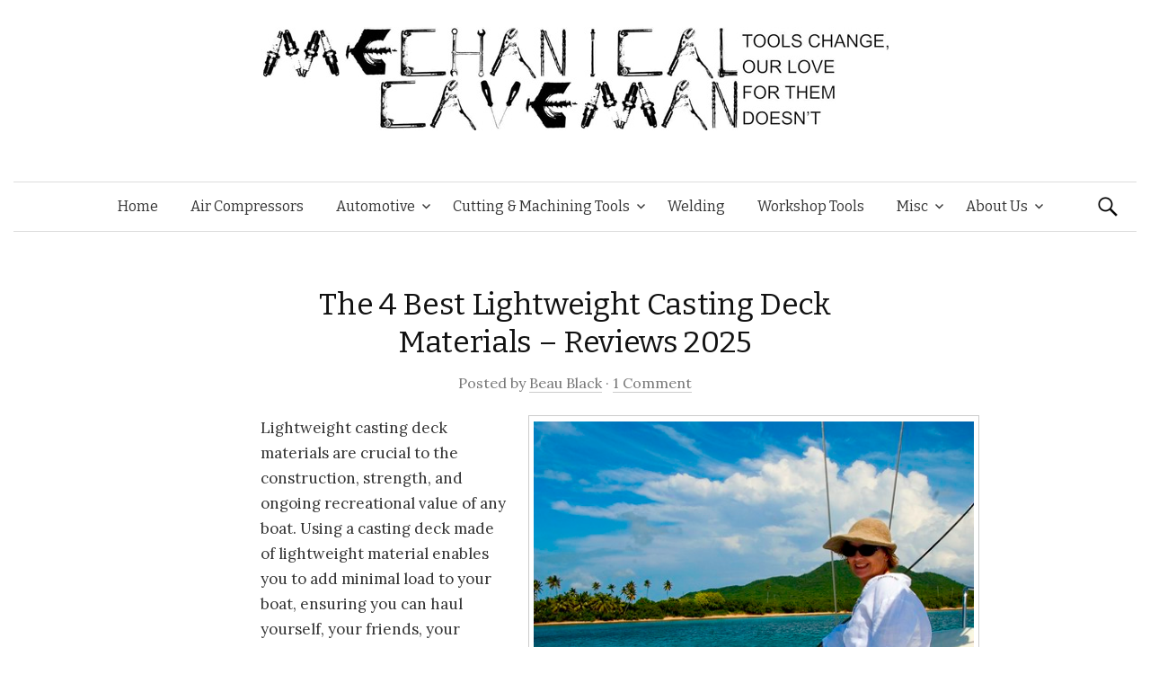

--- FILE ---
content_type: text/html; charset=UTF-8
request_url: https://www.mechanicalcaveman.com/best-lightweight-casting-deck-material-review-boat/
body_size: 14870
content:
<!DOCTYPE html> <!--[if IE 8]><html class="ie8" dir="ltr" lang="en-US"> <![endif]--> <!--[if !(IE 8) ]><!--><html dir="ltr" lang="en-US"> <!--<![endif]--><head><meta charset="UTF-8"><meta name="viewport" content="width=device-width, initial-scale=1"><link rel="profile" href="https://gmpg.org/xfn/11"><link rel="pingback" href="https://www.mechanicalcaveman.com/xmlrpc.php"><link media="all" href="https://www.mechanicalcaveman.com/wp-content/cache/autoptimize/css/autoptimize_4ec21ea9fff131377e61b0d0bc36a691.css" rel="stylesheet"><title>The 4 Best Lightweight Casting Deck Materials – Reviews 2025</title><meta name="description" content="Lightweight casting deck materials are crucial to the construction, strength, and ongoing recreational value of any boat. Using a casting deck made of lightweight material enables you to add minimal load to your boat, ensuring you can haul yourself, your friends, your family, and your materials without risk of capsizing or sinking. So what materials" /><meta name="robots" content="max-image-preview:large" /><meta name="author" content="Beau Black"/><link rel="canonical" href="https://www.mechanicalcaveman.com/best-lightweight-casting-deck-material-review-boat/" /><meta name="generator" content="All in One SEO (AIOSEO) 4.8.5" /> <script type="application/ld+json" class="aioseo-schema">{"@context":"https:\/\/schema.org","@graph":[{"@type":"Article","@id":"https:\/\/www.mechanicalcaveman.com\/best-lightweight-casting-deck-material-review-boat\/#article","name":"The 4 Best Lightweight Casting Deck Materials \u2013 Reviews 2025","headline":"The 4 Best Lightweight Casting Deck Materials \u2013 Reviews 2025","author":{"@id":"https:\/\/www.mechanicalcaveman.com\/author\/fbforcaveman\/#author"},"publisher":{"@id":"https:\/\/www.mechanicalcaveman.com\/#organization"},"image":{"@type":"ImageObject","url":"https:\/\/www.mechanicalcaveman.com\/wp-content\/uploads\/2020\/09\/7205302870_f900f70e28.jpg","@id":"https:\/\/www.mechanicalcaveman.com\/best-lightweight-casting-deck-material-review-boat\/#articleImage","width":500,"height":392,"caption":"Photo by geoff_heal \/ CC BY"},"datePublished":"2020-10-05T13:26:59-07:00","dateModified":"2020-10-05T13:26:59-07:00","inLanguage":"en-US","commentCount":1,"mainEntityOfPage":{"@id":"https:\/\/www.mechanicalcaveman.com\/best-lightweight-casting-deck-material-review-boat\/#webpage"},"isPartOf":{"@id":"https:\/\/www.mechanicalcaveman.com\/best-lightweight-casting-deck-material-review-boat\/#webpage"},"articleSection":"Hobbies &amp; Sports, Misc, Misc Tools, Beau Black"},{"@type":"BreadcrumbList","@id":"https:\/\/www.mechanicalcaveman.com\/best-lightweight-casting-deck-material-review-boat\/#breadcrumblist","itemListElement":[{"@type":"ListItem","@id":"https:\/\/www.mechanicalcaveman.com#listItem","position":1,"name":"Home","item":"https:\/\/www.mechanicalcaveman.com","nextItem":{"@type":"ListItem","@id":"https:\/\/www.mechanicalcaveman.com\/category\/misc\/#listItem","name":"Misc"}},{"@type":"ListItem","@id":"https:\/\/www.mechanicalcaveman.com\/category\/misc\/#listItem","position":2,"name":"Misc","item":"https:\/\/www.mechanicalcaveman.com\/category\/misc\/","nextItem":{"@type":"ListItem","@id":"https:\/\/www.mechanicalcaveman.com\/category\/misc\/hobbies-sports\/#listItem","name":"Hobbies &amp; Sports"},"previousItem":{"@type":"ListItem","@id":"https:\/\/www.mechanicalcaveman.com#listItem","name":"Home"}},{"@type":"ListItem","@id":"https:\/\/www.mechanicalcaveman.com\/category\/misc\/hobbies-sports\/#listItem","position":3,"name":"Hobbies &amp; Sports","item":"https:\/\/www.mechanicalcaveman.com\/category\/misc\/hobbies-sports\/","nextItem":{"@type":"ListItem","@id":"https:\/\/www.mechanicalcaveman.com\/best-lightweight-casting-deck-material-review-boat\/#listItem","name":"The 4 Best Lightweight Casting Deck Materials \u2013 Reviews 2025"},"previousItem":{"@type":"ListItem","@id":"https:\/\/www.mechanicalcaveman.com\/category\/misc\/#listItem","name":"Misc"}},{"@type":"ListItem","@id":"https:\/\/www.mechanicalcaveman.com\/best-lightweight-casting-deck-material-review-boat\/#listItem","position":4,"name":"The 4 Best Lightweight Casting Deck Materials \u2013 Reviews 2025","previousItem":{"@type":"ListItem","@id":"https:\/\/www.mechanicalcaveman.com\/category\/misc\/hobbies-sports\/#listItem","name":"Hobbies &amp; Sports"}}]},{"@type":"Organization","@id":"https:\/\/www.mechanicalcaveman.com\/#organization","name":"Mechanical Caveman","url":"https:\/\/www.mechanicalcaveman.com\/","logo":{"@type":"ImageObject","url":"https:\/\/www.mechanicalcaveman.com\/wp-content\/uploads\/2019\/05\/ScreenHunter-470.png","@id":"https:\/\/www.mechanicalcaveman.com\/best-lightweight-casting-deck-material-review-boat\/#organizationLogo","width":136,"height":94},"image":{"@id":"https:\/\/www.mechanicalcaveman.com\/best-lightweight-casting-deck-material-review-boat\/#organizationLogo"}},{"@type":"Person","@id":"https:\/\/www.mechanicalcaveman.com\/author\/fbforcaveman\/#author","url":"https:\/\/www.mechanicalcaveman.com\/author\/fbforcaveman\/","name":"Beau Black"},{"@type":"WebPage","@id":"https:\/\/www.mechanicalcaveman.com\/best-lightweight-casting-deck-material-review-boat\/#webpage","url":"https:\/\/www.mechanicalcaveman.com\/best-lightweight-casting-deck-material-review-boat\/","name":"The 4 Best Lightweight Casting Deck Materials \u2013 Reviews 2025","description":"Lightweight casting deck materials are crucial to the construction, strength, and ongoing recreational value of any boat. Using a casting deck made of lightweight material enables you to add minimal load to your boat, ensuring you can haul yourself, your friends, your family, and your materials without risk of capsizing or sinking. So what materials","inLanguage":"en-US","isPartOf":{"@id":"https:\/\/www.mechanicalcaveman.com\/#website"},"breadcrumb":{"@id":"https:\/\/www.mechanicalcaveman.com\/best-lightweight-casting-deck-material-review-boat\/#breadcrumblist"},"author":{"@id":"https:\/\/www.mechanicalcaveman.com\/author\/fbforcaveman\/#author"},"creator":{"@id":"https:\/\/www.mechanicalcaveman.com\/author\/fbforcaveman\/#author"},"datePublished":"2020-10-05T13:26:59-07:00","dateModified":"2020-10-05T13:26:59-07:00"},{"@type":"WebSite","@id":"https:\/\/www.mechanicalcaveman.com\/#website","url":"https:\/\/www.mechanicalcaveman.com\/","inLanguage":"en-US","publisher":{"@id":"https:\/\/www.mechanicalcaveman.com\/#organization"}}]}</script> <link rel='dns-prefetch' href='//www.googletagmanager.com' /><link rel='dns-prefetch' href='//fonts.googleapis.com' /><link rel="alternate" type="application/rss+xml" title=" &raquo; Feed" href="https://www.mechanicalcaveman.com/feed/" /><link rel="alternate" type="application/rss+xml" title=" &raquo; Comments Feed" href="https://www.mechanicalcaveman.com/comments/feed/" /><link rel="alternate" type="application/rss+xml" title=" &raquo; The 4 Best Lightweight Casting Deck Materials – Reviews 2025 Comments Feed" href="https://www.mechanicalcaveman.com/best-lightweight-casting-deck-material-review-boat/feed/" /><link rel="alternate" title="oEmbed (JSON)" type="application/json+oembed" href="https://www.mechanicalcaveman.com/wp-json/oembed/1.0/embed?url=https%3A%2F%2Fwww.mechanicalcaveman.com%2Fbest-lightweight-casting-deck-material-review-boat%2F" /><link rel="alternate" title="oEmbed (XML)" type="text/xml+oembed" href="https://www.mechanicalcaveman.com/wp-json/oembed/1.0/embed?url=https%3A%2F%2Fwww.mechanicalcaveman.com%2Fbest-lightweight-casting-deck-material-review-boat%2F&#038;format=xml" /><meta name="follow.[base64]" content="df0YtnMN0LvKPzwNHMjf"/><meta name="generator" content="Site Kit by Google 1.157.0" /><link rel="icon" href="https://www.mechanicalcaveman.com/wp-content/uploads/2019/05/ScreenHunter-470.png" sizes="32x32" /><link rel="icon" href="https://www.mechanicalcaveman.com/wp-content/uploads/2019/05/ScreenHunter-470.png" sizes="192x192" /><link rel="apple-touch-icon" href="https://www.mechanicalcaveman.com/wp-content/uploads/2019/05/ScreenHunter-470.png" /><meta name="msapplication-TileImage" content="https://www.mechanicalcaveman.com/wp-content/uploads/2019/05/ScreenHunter-470.png" /></head><body class="wp-singular post-template-default single single-post postid-4673 single-format-standard wp-theme-graphy wp-child-theme-graphy-child2 no-sidebar footer-2"><div id="page" class="hfeed site"><header id="masthead" class="site-header" role="banner"><div class="site-branding"><div class="site-logo"><a href="https://www.mechanicalcaveman.com/" rel="home"><noscript><img alt="" src="https://www.mechanicalcaveman.com/wp-content/uploads/2018/04/Mechanical-Caveman-Banner2c.jpg" /></noscript><img class="lazyload" alt="" src='data:image/svg+xml,%3Csvg%20xmlns=%22http://www.w3.org/2000/svg%22%20viewBox=%220%200%20210%20140%22%3E%3C/svg%3E' data-src="https://www.mechanicalcaveman.com/wp-content/uploads/2018/04/Mechanical-Caveman-Banner2c.jpg" /></a></div><h1 class="site-title"><a href="https://www.mechanicalcaveman.com/" rel="home"></a></h1><div class="site-description"></div></div><div class="main-navigation-wrapper"><nav id="site-navigation" class="main-navigation" role="navigation"><h1 class="menu-toggle">Menu</h1> <a class="skip-link screen-reader-text" href="#content">Skip to content</a><div class="menu-menu-1-container"><ul id="menu-menu-1" class="menu"><li id="menu-item-208" class="menu-item menu-item-type-custom menu-item-object-custom menu-item-home menu-item-208"><a href="https://www.mechanicalcaveman.com">Home</a></li><li id="menu-item-210" class="menu-item menu-item-type-post_type menu-item-object-page menu-item-210"><a href="https://www.mechanicalcaveman.com/air-powered-tools-compressors/">Air Compressors</a></li><li id="menu-item-211" class="menu-item menu-item-type-post_type menu-item-object-page menu-item-has-children menu-item-211"><a href="https://www.mechanicalcaveman.com/automotive/">Automotive</a><ul class="sub-menu"><li id="menu-item-1486" class="menu-item menu-item-type-post_type menu-item-object-page menu-item-1486"><a href="https://www.mechanicalcaveman.com/hitches-winches/">Hitches &#038; Winches</a></li><li id="menu-item-1487" class="menu-item menu-item-type-post_type menu-item-object-page menu-item-1487"><a href="https://www.mechanicalcaveman.com/engine-parts/">Engine Parts</a></li><li id="menu-item-1485" class="menu-item menu-item-type-post_type menu-item-object-page menu-item-1485"><a href="https://www.mechanicalcaveman.com/lifts-suspension/">Lifts &#038; Suspension</a></li><li id="menu-item-1488" class="menu-item menu-item-type-post_type menu-item-object-page menu-item-1488"><a href="https://www.mechanicalcaveman.com/headlights/">Lights</a></li><li id="menu-item-1492" class="menu-item menu-item-type-post_type menu-item-object-page menu-item-1492"><a href="https://www.mechanicalcaveman.com/automotive-hand-tools/">Automotive Hand Tools</a></li><li id="menu-item-1489" class="menu-item menu-item-type-post_type menu-item-object-page menu-item-1489"><a href="https://www.mechanicalcaveman.com/misc-auto/">Misc Auto</a></li></ul></li><li id="menu-item-212" class="menu-item menu-item-type-post_type menu-item-object-page menu-item-has-children menu-item-212"><a href="https://www.mechanicalcaveman.com/cutting-machining-tools/">Cutting &#038; Machining Tools</a><ul class="sub-menu"><li id="menu-item-1481" class="menu-item menu-item-type-post_type menu-item-object-page menu-item-1481"><a href="https://www.mechanicalcaveman.com/chainsaws/">Chainsaws</a></li><li id="menu-item-1482" class="menu-item menu-item-type-post_type menu-item-object-page menu-item-1482"><a href="https://www.mechanicalcaveman.com/mowers/">Mowers</a></li><li id="menu-item-1483" class="menu-item menu-item-type-post_type menu-item-object-page menu-item-1483"><a href="https://www.mechanicalcaveman.com/hand-tools-for-cutting/">Hand Tools for Cutting</a></li><li id="menu-item-1484" class="menu-item menu-item-type-post_type menu-item-object-page menu-item-1484"><a href="https://www.mechanicalcaveman.com/misc-cutting/">Misc Cutting</a></li></ul></li><li id="menu-item-214" class="menu-item menu-item-type-post_type menu-item-object-page menu-item-214"><a href="https://www.mechanicalcaveman.com/welding/">Welding</a></li><li id="menu-item-215" class="menu-item menu-item-type-post_type menu-item-object-page menu-item-215"><a href="https://www.mechanicalcaveman.com/workshop-tools/">Workshop Tools</a></li><li id="menu-item-712" class="menu-item menu-item-type-post_type menu-item-object-page menu-item-has-children menu-item-712"><a href="https://www.mechanicalcaveman.com/misc/">Misc</a><ul class="sub-menu"><li id="menu-item-3552" class="menu-item menu-item-type-post_type menu-item-object-page menu-item-has-children menu-item-3552"><a href="https://www.mechanicalcaveman.com/home-improvement/">Home Improvement</a><ul class="sub-menu"><li id="menu-item-3572" class="menu-item menu-item-type-post_type menu-item-object-page menu-item-3572"><a href="https://www.mechanicalcaveman.com/garage/">Garage</a></li><li id="menu-item-3573" class="menu-item menu-item-type-post_type menu-item-object-page menu-item-3573"><a href="https://www.mechanicalcaveman.com/plumbing/">Plumbing</a></li></ul></li><li id="menu-item-3570" class="menu-item menu-item-type-post_type menu-item-object-page menu-item-3570"><a href="https://www.mechanicalcaveman.com/hobbies-sports/">Hobbies &#038; Sports</a></li><li id="menu-item-3569" class="menu-item menu-item-type-post_type menu-item-object-page menu-item-3569"><a href="https://www.mechanicalcaveman.com/computer-accessories/">Computer Accessories</a></li><li id="menu-item-3568" class="menu-item menu-item-type-post_type menu-item-object-page menu-item-3568"><a href="https://www.mechanicalcaveman.com/clothing-shoes/">Clothing &#038; Shoes</a></li><li id="menu-item-3571" class="menu-item menu-item-type-post_type menu-item-object-page menu-item-3571"><a href="https://www.mechanicalcaveman.com/carpentry/">Carpentry</a></li><li id="menu-item-3567" class="menu-item menu-item-type-post_type menu-item-object-page menu-item-3567"><a href="https://www.mechanicalcaveman.com/misc-tools/">Misc Tools</a></li></ul></li><li id="menu-item-209" class="menu-item menu-item-type-post_type menu-item-object-page menu-item-has-children menu-item-209"><a href="https://www.mechanicalcaveman.com/about-us/">About Us</a><ul class="sub-menu"><li id="menu-item-5160" class="menu-item menu-item-type-post_type menu-item-object-page menu-item-5160"><a href="https://www.mechanicalcaveman.com/blog/">Blog</a></li><li id="menu-item-5358" class="menu-item menu-item-type-post_type menu-item-object-page menu-item-5358"><a href="https://www.mechanicalcaveman.com/contact-us/">Contact Us</a></li><li id="menu-item-213" class="menu-item menu-item-type-post_type menu-item-object-page menu-item-213"><a href="https://www.mechanicalcaveman.com/privacy-policy/">Privacy Policy</a></li></ul></li></ul></div><form role="search" method="get" class="search-form" action="https://www.mechanicalcaveman.com/"> <label> <span class="screen-reader-text">Search for:</span> <input type="search" class="search-field" placeholder="Search &hellip;" value="" name="s" /> </label> <input type="submit" class="search-submit" value="Search" /></form></nav></div></header><div id="content" class="site-content"><div id="primary" class="content-area"><main id="main" class="site-main" role="main"><article id="post-4673" class="post-4673 post type-post status-publish format-standard hentry category-hobbies-sports category-misc category-misc-tools"><header class="entry-header"><h1 class="entry-title">The 4 Best Lightweight Casting Deck Materials – Reviews 2025</h1><div class="entry-meta"> <span class="posted-on">Posted <a href="https://www.mechanicalcaveman.com/best-lightweight-casting-deck-material-review-boat/" rel="bookmark"><time class="entry-date published" datetime=""></time></a> </span> <span class="byline">by <span class="author vcard"> <a class="url fn n" href="https://www.mechanicalcaveman.com/author/fbforcaveman/">Beau Black</a> </span> </span> <span class="comments-link">&middot; <a href="https://www.mechanicalcaveman.com/best-lightweight-casting-deck-material-review-boat/#comments">1 Comment</a></span></div></header><div class="entry-content"><div id="attachment_4676" style="width: 510px" class="wp-caption alignright"><img fetchpriority="high" decoding="async" aria-describedby="caption-attachment-4676" src="https://www.mechanicalcaveman.com/wp-content/uploads/2020/09/7205302870_f900f70e28.jpg" alt="lightweight casting deck, lightweight decking for boats" width="500" height="392" class="size-full wp-image-4676" srcset="https://www.mechanicalcaveman.com/wp-content/uploads/2020/09/7205302870_f900f70e28.jpg 500w, https://www.mechanicalcaveman.com/wp-content/uploads/2020/09/7205302870_f900f70e28-300x235.jpg 300w" sizes="(max-width: 500px) 100vw, 500px" /><p id="caption-attachment-4676" class="wp-caption-text"><a href="https://www.flickr.com/photos/geoffheal/7205302870/" rel="noopener noreferrer" target="_blank">Photo</a> by geoff_heal / <a href="https://creativecommons.org/licenses/by/2.0/" target="_blank" rel="noopener noreferrer">CC BY</a></p></div><p><nobr>Lightweight </nobr>casting deck materials are crucial to the construction, strength, and ongoing recreational value of any boat. Using a casting deck made of lightweight material enables you to add minimal load to your boat, ensuring you can haul yourself, your friends, your family, and your materials without risk of capsizing or sinking.</p><p>So what materials can you use to make a lightweight casting deck? Which pre-made casting decks are going to be lighter than others?  On this page, we’ll take a look at some materials that are used to make lightweight decks. If you’re the DIY type, you can also use these materials to create a custom casting deck of your own. So, without further ado . . .</p><p>Here are our recommendations for the 4 <strong>best lightweight casting decks</strong> on the market:</p><p><strong>Aluminum:  M-D Building Product 57794 24” x 36” x 3/16” Aluminum Sheet</strong></p><div class='aligncenter agra-amber-info-block-container-outside'> <a  rel='nofollow' target='_blank' href='https://www.amazon.com/dp/B000W8R1LQ?tag=mcaveman-20&linkCode=ogi&th=1&psc=1' ><div class='align agra-amber-info-block'> <span class='agra-amber-info-block-image' > <noscript><img src='https://m.media-amazon.com/images/I/41E61U84mOL._SL500_.jpg' height='500' width='500' /></noscript><img class="lazyload" src='data:image/svg+xml,%3Csvg%20xmlns=%22http://www.w3.org/2000/svg%22%20viewBox=%220%200%20500%20500%22%3E%3C/svg%3E' data-src='https://m.media-amazon.com/images/I/41E61U84mOL._SL500_.jpg' height='500' width='500' /> </span><div class='agra-amber-info-block-non-image'><ul><li> M-D Building Products 57794 24 in. x 36 in. x .019 in. Mill Aluminum Sheet Plain</li><li> Price:</li><li> <noscript><img decoding="async" alt="Buy Now Button" src="https://www.mechanicalcaveman.com/wp-content/plugins/agra-amber/amber-us.gif" /></noscript><img class="lazyload" decoding="async" alt="Buy Now Button" src='data:image/svg+xml,%3Csvg%20xmlns=%22http://www.w3.org/2000/svg%22%20viewBox=%220%200%20210%20140%22%3E%3C/svg%3E' data-src="https://www.mechanicalcaveman.com/wp-content/plugins/agra-amber/amber-us.gif" /></li><li style='color: #999999;font-size: 12px;padding-bottom: 2em;'> Price as of 01/28/2026 09:06 PST<div class="agra-amber-price-disclaimer-container" style="font-size: 12px;margin: 0; cursor: pointer">(more info about ad)<div class="agra-amber-price-disclaimer"> <noscript><img alt='disclaimer' src='https://www.mechanicalcaveman.com/wp-content/plugins/agra-amber/disclaimer.png' /></noscript><img class="lazyload" alt='disclaimer' src='data:image/svg+xml,%3Csvg%20xmlns=%22http://www.w3.org/2000/svg%22%20viewBox=%220%200%20210%20140%22%3E%3C/svg%3E' data-src='https://www.mechanicalcaveman.com/wp-content/plugins/agra-amber/disclaimer.png' /></div></div></li></ul></div> <span class='agra-amber-info-block-clear'></span></div> </a></div><p>Aluminum is one of the most versatile, lightweight, and durable metals in the world. It strikes a sweet spot in terms of being workable while staying strong after years (or decades) of use. This is why it’s used in the creation of everything from piping to aircraft bodies.</p><p>As a result, aluminum is among the best lightweight casting deck materials. It’s workable enough that you can make it into any shape you want, it’s strong enough to support the weight of a single person, and it won’t add too much weight to your boat.</p><p>However, aluminum isn’t perfect. Unless it’s been factory-treated, you’ll need to add weatherproofing coatings to your aluminum so that it can stand up to the damp environments of a lake. You may also need to use additional proofing techniques if you plan to fish in saltwater since brine can also corrode aluminum (although slowly).</p><p>In general, the key to long-term success with aluminum is to clean it regularly, especially if you went saltwater fishing. That’ll prevent the metal from being excessively damaged, meaning you can get a good long life out of your casting deck.</p><p><strong>Woodcore Epoxy:  Amazing GOOP 5400040 Coat-It Waterproof Epoxy Sealer &#038; Protector</strong></p><div class='aligncenter agra-amber-info-block-container-outside'> <a  rel='nofollow' target='_blank' href='https://www.amazon.com/dp/B004IPC28G?tag=mcaveman-20&linkCode=ogi&th=1&psc=1' ><div class='align agra-amber-info-block'> <span class='agra-amber-info-block-image' > <noscript><img src='https://m.media-amazon.com/images/I/51kn1TnZNDL._SL500_.jpg' height='500' width='500' /></noscript><img class="lazyload" src='data:image/svg+xml,%3Csvg%20xmlns=%22http://www.w3.org/2000/svg%22%20viewBox=%220%200%20500%20500%22%3E%3C/svg%3E' data-src='https://m.media-amazon.com/images/I/51kn1TnZNDL._SL500_.jpg' height='500' width='500' /> </span><div class='agra-amber-info-block-non-image'><ul><li> Amazing GOOP 5400040 Coat-It Waterproof Epoxy Sealer & Protector - 2 lb Kit, Dark Gray</li><li> Price: $27.92</li><li> <noscript><img decoding="async" alt="Buy Now Button" src="https://www.mechanicalcaveman.com/wp-content/plugins/agra-amber/amber-us.gif" /></noscript><img class="lazyload" decoding="async" alt="Buy Now Button" src='data:image/svg+xml,%3Csvg%20xmlns=%22http://www.w3.org/2000/svg%22%20viewBox=%220%200%20210%20140%22%3E%3C/svg%3E' data-src="https://www.mechanicalcaveman.com/wp-content/plugins/agra-amber/amber-us.gif" /></li><li style='color: #999999;font-size: 12px;padding-bottom: 2em;'> Price as of 01/28/2026 09:06 PST<div class="agra-amber-price-disclaimer-container" style="font-size: 12px;margin: 0; cursor: pointer">(more info about ad)<div class="agra-amber-price-disclaimer"> <noscript><img alt='disclaimer' src='https://www.mechanicalcaveman.com/wp-content/plugins/agra-amber/disclaimer.png' /></noscript><img class="lazyload" alt='disclaimer' src='data:image/svg+xml,%3Csvg%20xmlns=%22http://www.w3.org/2000/svg%22%20viewBox=%220%200%20210%20140%22%3E%3C/svg%3E' data-src='https://www.mechanicalcaveman.com/wp-content/plugins/agra-amber/disclaimer.png' /></div></div></li></ul></div> <span class='agra-amber-info-block-clear'></span></div> </a></div><p>Woodcore epoxy is a combination material that has wood in its middle (or “core”) and a resin-like epoxy coating it. This couples the natural strength of wood, like pine or oak, with the resilient and water-resistant properties of epoxy. Generally speaking, this is an excellent choice for a casting deck because it’s waterproof out of the box with no additional treatments needed.</p><p>As a bonus, woodcore epoxy is also easy to color, clean, maintain, and repair in the event that it gets damaged. You can even choose to seal it (instead of painting it) so that your casting platform has a visible wood grain.</p><p>Altogether, woodcore epoxy may be a bit heavier than aluminum pound-for-pound, but it’s also a waterproof and customizable option that could speak to your fishing preferences.</p><div class="lyte-wrapper" title="YurthWorks Boat Project Part 3 - Coat-It.mp4" style="width:640px;max-width:100%;margin:5px;"><div class="lyMe" id="WYL_g0i-SD9CoEI"><div id="lyte_g0i-SD9CoEI" data-src="https://www.mechanicalcaveman.com/wp-content/plugins/wp-youtube-lyte/lyteCache.php?origThumbUrl=https%3A%2F%2Fi.ytimg.com%2Fvi%2Fg0i-SD9CoEI%2Fhqdefault.jpg" class="pL"><div class="tC"><div class="tT">YurthWorks Boat Project Part 3 - Coat-It.mp4</div></div><div class="play"></div><div class="ctrl"><div class="Lctrl"></div><div class="Rctrl"></div></div></div><noscript><a href="https://youtu.be/g0i-SD9CoEI" rel="nofollow"><img decoding="async" src="https://www.mechanicalcaveman.com/wp-content/plugins/wp-youtube-lyte/lyteCache.php?origThumbUrl=https%3A%2F%2Fi.ytimg.com%2Fvi%2Fg0i-SD9CoEI%2F0.jpg" alt="YurthWorks Boat Project Part 3 - Coat-It.mp4" width="640" height="340" /><br />Watch this video on YouTube</a></noscript></div></div><div class="lL" style="max-width:100%;width:640px;margin:5px;"></div></p><p><strong>Fiberglass:  Epoxy Fiberglass Composite Sheet Panel</strong></p><div class='aligncenter agra-amber-info-block-container-outside'> <a  rel='nofollow' target='_blank' href='https://www.amazon.com/dp/B081KT879C?tag=mcaveman-20&linkCode=ogi&th=1&psc=1' ><div class='align agra-amber-info-block'> <span class='agra-amber-info-block-image' > <noscript><img src='https://m.media-amazon.com/images/I/31+p4eQwxqL._SL500_.jpg' height='500' width='500' /></noscript><img class="lazyload" src='data:image/svg+xml,%3Csvg%20xmlns=%22http://www.w3.org/2000/svg%22%20viewBox=%220%200%20500%20500%22%3E%3C/svg%3E' data-src='https://m.media-amazon.com/images/I/31+p4eQwxqL._SL500_.jpg' height='500' width='500' /> </span><div class='agra-amber-info-block-non-image'><ul><li> 300x335x1.5mm Black G10 FR4 Epoxy Fiberglass Composite Sheet Panel 11.8 x 13 Inch</li><li> Price:</li><li> <noscript><img decoding="async" alt="Buy Now Button" src="https://www.mechanicalcaveman.com/wp-content/plugins/agra-amber/amber-us.gif" /></noscript><img class="lazyload" decoding="async" alt="Buy Now Button" src='data:image/svg+xml,%3Csvg%20xmlns=%22http://www.w3.org/2000/svg%22%20viewBox=%220%200%20210%20140%22%3E%3C/svg%3E' data-src="https://www.mechanicalcaveman.com/wp-content/plugins/agra-amber/amber-us.gif" /></li><li style='color: #999999;font-size: 12px;padding-bottom: 2em;'> Price as of 01/28/2026 09:06 PST<div class="agra-amber-price-disclaimer-container" style="font-size: 12px;margin: 0; cursor: pointer">(more info about ad)<div class="agra-amber-price-disclaimer"> <noscript><img alt='disclaimer' src='https://www.mechanicalcaveman.com/wp-content/plugins/agra-amber/disclaimer.png' /></noscript><img class="lazyload" alt='disclaimer' src='data:image/svg+xml,%3Csvg%20xmlns=%22http://www.w3.org/2000/svg%22%20viewBox=%220%200%20210%20140%22%3E%3C/svg%3E' data-src='https://www.mechanicalcaveman.com/wp-content/plugins/agra-amber/disclaimer.png' /></div></div></li></ul></div> <span class='agra-amber-info-block-clear'></span></div> </a></div><p>Fiberglass (also called glass-reinforced plastic or GRP) is our final lightweight casting deck material. Fiberglass makes our list because it’s probably the lightest single material to create a casting deck.</p><p>We say that because when you have a fiberglass slab, you can cut it into your needed shape and mount it onto your casting deck’s supports with very little trouble. Even if you’ve never used power tools before, you can probably figure out how to cut and work a fiberglass slab.</p><p>Then, once it’s mounted, a sufficiently-thick slab of fiberglass is often sturdy enough to support most people’s body weights. This is especially true on casting decks that have supports close together, giving the platform more strength. Fiberglass is also waterproof by design, which is an obvious bonus when you’re creating your own casting deck.</p><p>However, fiberglass is prone to splintering, and it’s the only material on our list that could create “microsplinters.” If you’ve ever worked with fiberglass insulation wearing short sleeves, you’ve probably felt fiberglass microsplinters when they start to make you suddenly itch for no apparent reason. The reason, as it turns out, is any number of incredibly small fiberglass shards that embed themselves in your skin. This is especially important when you drill, cut, or file your fiberglass platform.</p><p>But if you take proper care when you’re working with fiberglass (like wearing gloves and long sleeves), you’ll be fine. Most importantly, you’ll have a workable, sturdy, reliable, and waterproof material for your casting deck. With these limitations in mind, it still remains one of the best lightweight casting deck materials around.</p><p><strong>Plywood:  Premium Baltic Birch Plywood (12” x 24” x 1/4”)</strong></p><div class='aligncenter agra-amber-info-block-container-outside'> <a  rel='nofollow' target='_blank' href='https://www.amazon.com/dp/B01MSWYF8N?tag=mcaveman-20&linkCode=ogi&th=1&psc=1' ><div class='align agra-amber-info-block'> <span class='agra-amber-info-block-image' > <noscript><img src='https://m.media-amazon.com/images/I/31fhEjUHcyL._SL500_.jpg' height='500' width='500' /></noscript><img class="lazyload" src='data:image/svg+xml,%3Csvg%20xmlns=%22http://www.w3.org/2000/svg%22%20viewBox=%220%200%20500%20500%22%3E%3C/svg%3E' data-src='https://m.media-amazon.com/images/I/31fhEjUHcyL._SL500_.jpg' height='500' width='500' /> </span><div class='agra-amber-info-block-non-image'><ul><li> 6 mm Baltic Birch Plywood 1/4 x 12 x 24 Inch, Box of 6 B/BB Grade Craft Wood, Stronger Than Basswood Sheets, for Laser, CNC Cutting and Wood Burning, by Woodpeckers</li><li> Price: $50.11 ($8.35 / count)</li><li> <noscript><img decoding="async" alt="Buy Now Button" src="https://www.mechanicalcaveman.com/wp-content/plugins/agra-amber/amber-us.gif" /></noscript><img class="lazyload" decoding="async" alt="Buy Now Button" src='data:image/svg+xml,%3Csvg%20xmlns=%22http://www.w3.org/2000/svg%22%20viewBox=%220%200%20210%20140%22%3E%3C/svg%3E' data-src="https://www.mechanicalcaveman.com/wp-content/plugins/agra-amber/amber-us.gif" /></li><li style='color: #999999;font-size: 12px;padding-bottom: 2em;'> Price as of 01/28/2026 09:06 PST<div class="agra-amber-price-disclaimer-container" style="font-size: 12px;margin: 0; cursor: pointer">(more info about ad)<div class="agra-amber-price-disclaimer"> <noscript><img alt='disclaimer' src='https://www.mechanicalcaveman.com/wp-content/plugins/agra-amber/disclaimer.png' /></noscript><img class="lazyload" alt='disclaimer' src='data:image/svg+xml,%3Csvg%20xmlns=%22http://www.w3.org/2000/svg%22%20viewBox=%220%200%20210%20140%22%3E%3C/svg%3E' data-src='https://www.mechanicalcaveman.com/wp-content/plugins/agra-amber/disclaimer.png' /></div></div></li></ul></div> <span class='agra-amber-info-block-clear'></span></div> </a></div><p>Despite how heavy it may feel when picking it up, plywood is often lightweight and sturdy enough to create a custom casting deck without significantly altering a boat’s weight distribution. Plywood comes in handy because it is much more affordable than the other options on our list (depending on your area).</p><p>In other words, plywood is the right choice to make if you want a budget option for your casting deck. It’s also available in different thicknesses — allowing you to reduce the weight of your platform by purchasing a thinner cut — and it’s dense enough to withstand repeated use.</p><p>On the downside, plywood is not water resistant. In fact, because plywood is made of wood pulp, it quickly soaks up any water that comes in contact with it. This isn’t a problem if you spill a water bottle, but it means that a casting deck would rot in no time.</p><p>This is crucial to remember because you will have to treat your plywood, even if it comes weather-treated, to resist water. That could include paint, sealer, and a special water-resistant coat to ensure your platform can withstand repeated fishing trips. You can improve the plywood’s durability by encasing it in a sheet of flexible aluminum or several additional coats of sealer.</p><p>Regardless, you will most likely have to replace a plywood casting platform at some point in your life because of how prone it is to rotting and absorbing water. However, it won’t break the bank when you buy it, and it’s incredibly easy to find, cut, and mount.</p><div class="lyte-wrapper" title="BALTIC BIRCH Plywood - PRO TIPS for WOODWORKERS" style="width:640px;max-width:100%;margin:5px;"><div class="lyMe" id="WYL_nDe9czl_W7c"><div id="lyte_nDe9czl_W7c" data-src="https://www.mechanicalcaveman.com/wp-content/plugins/wp-youtube-lyte/lyteCache.php?origThumbUrl=https%3A%2F%2Fi.ytimg.com%2Fvi%2FnDe9czl_W7c%2Fhqdefault.jpg" class="pL"><div class="tC"><div class="tT">BALTIC BIRCH Plywood - PRO TIPS for WOODWORKERS</div></div><div class="play"></div><div class="ctrl"><div class="Lctrl"></div><div class="Rctrl"></div></div></div><noscript><a href="https://youtu.be/nDe9czl_W7c" rel="nofollow"><img decoding="async" src="https://www.mechanicalcaveman.com/wp-content/plugins/wp-youtube-lyte/lyteCache.php?origThumbUrl=https%3A%2F%2Fi.ytimg.com%2Fvi%2FnDe9czl_W7c%2F0.jpg" alt="BALTIC BIRCH Plywood - PRO TIPS for WOODWORKERS" width="640" height="340" /><br />Watch this video on YouTube</a></noscript></div></div><div class="lL" style="max-width:100%;width:640px;margin:5px;"></div></p><p><strong>What Is the Best Lightweight Casting Deck for You?</strong></p><p>So which material should you get for your custom casting deck?</p><p>If you want something that’s metal, lightweight, and durable, go with aluminum. It’s the metal of choice for any situation where you need a combination of strength and light weight.</p><p>If you’re looking for something that you’d like to customize more, go with woodcore epoxy. Woodcore epoxy is affordable, depending on the wood you choose, and it gives you a huge array of options when it comes to finishes, colors, and more.</p><p>If you’re looking for affordability above all else, go with plywood. It’s easy to find, easy to work, and easy to replace. It probably won’t last long if you don’t take care of it, but it’ll get the job done.</p><p>Finally, if you want the lightest weight possible, go with fiberglass. Be careful when you’re working with it &#8212; fiberglass is well-known for being itchy and irritating to the eyes — but enjoy it when you have it mounted.</p><p>Are you ready to pick the best lightweight casting <a href="https://en.wikipedia.org/wiki/Deck_(ship)" rel="noopener noreferrer" target="_blank">deck</a> material?  Pick from our list now!  Good luck!</p><div class="pp-multiple-authors-wrapper multiple-authors-target-the-content pp-multiple-authors-layout-centered"><h2 class="widget-title"></h2><ul><li class="author_index_1 author_fbforcaveman"><div> <noscript><img alt='' src='https://www.mechanicalcaveman.com/wp-content/uploads/2020/07/beau-black-portrait-caveman.jpg' srcset='https://www.mechanicalcaveman.com/wp-content/uploads/2020/07/beau-black-portrait-caveman.jpg' class='multiple_authors_guest_author_avatar avatar' height='80' width='80'/></noscript><img alt='' src='data:image/svg+xml,%3Csvg%20xmlns=%22http://www.w3.org/2000/svg%22%20viewBox=%220%200%2080%2080%22%3E%3C/svg%3E' data-src='https://www.mechanicalcaveman.com/wp-content/uploads/2020/07/beau-black-portrait-caveman.jpg' data-srcset='https://www.mechanicalcaveman.com/wp-content/uploads/2020/07/beau-black-portrait-caveman.jpg' class='lazyload multiple_authors_guest_author_avatar avatar' height='80' width='80'/></div><div class="multiple-authors-name"> <a href="https://www.mechanicalcaveman.com/author/fbforcaveman/" class="author url fn" rel="author">Beau Black</a></div><p class="multiple-authors-description">Founder of <a href="https://www.mechanicalcaveman.com/" target="_blank" rel="noopener">Mechanical Caveman</a>, Beau is an unrepentant tool enthusiast and, sporting deadlift-callused hands and an incongruous beer belly, all-around macho guy.  When he doesn’t know re tools, he consults with his handyman and car-repairman buds to give you well-reasoned and cutting-edge info.</p><p class="multiple-authors-links"> <a href="https://www.mechanicalcaveman.com/author/fbforcaveman/"> <span>View all posts</span> </a></p></li></ul></div><div class='heateorSssClear'></div><div  class='heateor_sss_sharing_container heateor_sss_horizontal_sharing' data-heateor-sss-href='https://www.mechanicalcaveman.com/best-lightweight-casting-deck-material-review-boat/'><div class='heateor_sss_sharing_title' style="font-weight:bold" >Share the Post and Images</div><div class="heateor_sss_sharing_ul"><a aria-label="Facebook" class="heateor_sss_facebook" href="https://www.facebook.com/sharer/sharer.php?u=https%3A%2F%2Fwww.mechanicalcaveman.com%2Fbest-lightweight-casting-deck-material-review-boat%2F" title="Facebook" rel="nofollow noopener" target="_blank" style="font-size:32px!important;box-shadow:none;display:inline-block;vertical-align:middle"><span class="heateor_sss_svg" style="background-color:#0765FE;width:70px;height:35px;border-radius:5px;display:inline-block;opacity:1;float:left;font-size:32px;box-shadow:none;display:inline-block;font-size:16px;padding:0 4px;vertical-align:middle;background-repeat:repeat;overflow:hidden;padding:0;cursor:pointer;box-sizing:content-box"><svg style="display:block;" focusable="false" aria-hidden="true" xmlns="http://www.w3.org/2000/svg" width="100%" height="100%" viewBox="0 0 32 32"><path fill="#fff" d="M28 16c0-6.627-5.373-12-12-12S4 9.373 4 16c0 5.628 3.875 10.35 9.101 11.647v-7.98h-2.474V16H13.1v-1.58c0-4.085 1.849-5.978 5.859-5.978.76 0 2.072.15 2.608.298v3.325c-.283-.03-.775-.045-1.386-.045-1.967 0-2.728.745-2.728 2.683V16h3.92l-.673 3.667h-3.247v8.245C23.395 27.195 28 22.135 28 16Z"></path></svg></span></a><a aria-label="Twitter" class="heateor_sss_button_twitter" href="https://twitter.com/intent/tweet?text=The%204%20Best%20Lightweight%20Casting%20Deck%20Materials%20%E2%80%93%20Reviews%202025&url=https%3A%2F%2Fwww.mechanicalcaveman.com%2Fbest-lightweight-casting-deck-material-review-boat%2F" title="Twitter" rel="nofollow noopener" target="_blank" style="font-size:32px!important;box-shadow:none;display:inline-block;vertical-align:middle"><span class="heateor_sss_svg heateor_sss_s__default heateor_sss_s_twitter" style="background-color:#55acee;width:70px;height:35px;border-radius:5px;display:inline-block;opacity:1;float:left;font-size:32px;box-shadow:none;display:inline-block;font-size:16px;padding:0 4px;vertical-align:middle;background-repeat:repeat;overflow:hidden;padding:0;cursor:pointer;box-sizing:content-box"><svg style="display:block;" focusable="false" aria-hidden="true" xmlns="http://www.w3.org/2000/svg" width="100%" height="100%" viewBox="-4 -4 39 39"><path d="M28 8.557a9.913 9.913 0 0 1-2.828.775 4.93 4.93 0 0 0 2.166-2.725 9.738 9.738 0 0 1-3.13 1.194 4.92 4.92 0 0 0-3.593-1.55 4.924 4.924 0 0 0-4.794 6.049c-4.09-.21-7.72-2.17-10.15-5.15a4.942 4.942 0 0 0-.665 2.477c0 1.71.87 3.214 2.19 4.1a4.968 4.968 0 0 1-2.23-.616v.06c0 2.39 1.7 4.38 3.952 4.83-.414.115-.85.174-1.297.174-.318 0-.626-.03-.928-.086a4.935 4.935 0 0 0 4.6 3.42 9.893 9.893 0 0 1-6.114 2.107c-.398 0-.79-.023-1.175-.068a13.953 13.953 0 0 0 7.55 2.213c9.056 0 14.01-7.507 14.01-14.013 0-.213-.005-.426-.015-.637.96-.695 1.795-1.56 2.455-2.55z" fill="#fff"></path></svg></span></a><a aria-label="Instagram" class="heateor_sss_button_instagram" href="https://www.instagram.com/" title="Instagram" rel="nofollow noopener" target="_blank" style="font-size:32px!important;box-shadow:none;display:inline-block;vertical-align:middle"><span class="heateor_sss_svg" style="background-color:#53beee;width:70px;height:35px;border-radius:5px;display:inline-block;opacity:1;float:left;font-size:32px;box-shadow:none;display:inline-block;font-size:16px;padding:0 4px;vertical-align:middle;background-repeat:repeat;overflow:hidden;padding:0;cursor:pointer;box-sizing:content-box"><svg style="display:block;" version="1.1" viewBox="-10 -10 148 148" width="100%" height="100%" xml:space="preserve" xmlns="http://www.w3.org/2000/svg" xmlns:xlink="http://www.w3.org/1999/xlink"><g><g><path d="M86,112H42c-14.336,0-26-11.663-26-26V42c0-14.337,11.664-26,26-26h44c14.337,0,26,11.663,26,26v44 C112,100.337,100.337,112,86,112z M42,24c-9.925,0-18,8.074-18,18v44c0,9.925,8.075,18,18,18h44c9.926,0,18-8.075,18-18V42 c0-9.926-8.074-18-18-18H42z" fill="#fff"></path></g><g><path d="M64,88c-13.234,0-24-10.767-24-24c0-13.234,10.766-24,24-24s24,10.766,24,24C88,77.233,77.234,88,64,88z M64,48c-8.822,0-16,7.178-16,16s7.178,16,16,16c8.822,0,16-7.178,16-16S72.822,48,64,48z" fill="#fff"></path></g><g><circle cx="89.5" cy="38.5" fill="#fff" r="5.5"></circle></g></g></svg></span></a><a aria-label="Pinterest" class="heateor_sss_button_pinterest" href="https://www.mechanicalcaveman.com/best-lightweight-casting-deck-material-review-boat/" onclick="event.preventDefault();javascript:void( (function() {var e=document.createElement('script' );e.setAttribute('type','text/javascript' );e.setAttribute('charset','UTF-8' );e.setAttribute('src','//assets.pinterest.com/js/pinmarklet.js?r='+Math.random()*99999999);document.body.appendChild(e)})());" title="Pinterest" rel="noopener" style="font-size:32px!important;box-shadow:none;display:inline-block;vertical-align:middle"><span class="heateor_sss_svg heateor_sss_s__default heateor_sss_s_pinterest" style="background-color:#cc2329;width:70px;height:35px;border-radius:5px;display:inline-block;opacity:1;float:left;font-size:32px;box-shadow:none;display:inline-block;font-size:16px;padding:0 4px;vertical-align:middle;background-repeat:repeat;overflow:hidden;padding:0;cursor:pointer;box-sizing:content-box"><svg style="display:block;" focusable="false" aria-hidden="true" xmlns="http://www.w3.org/2000/svg" width="100%" height="100%" viewBox="-2 -2 35 35"><path fill="#fff" d="M16.539 4.5c-6.277 0-9.442 4.5-9.442 8.253 0 2.272.86 4.293 2.705 5.046.303.125.574.005.662-.33.061-.231.205-.816.27-1.06.088-.331.053-.447-.191-.736-.532-.627-.873-1.439-.873-2.591 0-3.338 2.498-6.327 6.505-6.327 3.548 0 5.497 2.168 5.497 5.062 0 3.81-1.686 7.025-4.188 7.025-1.382 0-2.416-1.142-2.085-2.545.397-1.674 1.166-3.48 1.166-4.689 0-1.081-.581-1.983-1.782-1.983-1.413 0-2.548 1.462-2.548 3.419 0 1.247.421 2.091.421 2.091l-1.699 7.199c-.505 2.137-.076 4.755-.039 5.019.021.158.223.196.314.077.13-.17 1.813-2.247 2.384-4.324.162-.587.929-3.631.929-3.631.46.876 1.801 1.646 3.227 1.646 4.247 0 7.128-3.871 7.128-9.053.003-3.918-3.317-7.568-8.361-7.568z"/></svg></span></a></div><div class="heateorSssClear"></div></div><div class='heateorSssClear'></div><div class='rp4wp-related-posts'><h3>Related Posts</h3><ul><li><div class='rp4wp-related-post-content'> <a href='https://www.mechanicalcaveman.com/best-lightweight-multitool-review/'>The 4 Best Lightweight Multitools – Reviews 2025</a></div></li><li><div class='rp4wp-related-post-content'> <a href='https://www.mechanicalcaveman.com/best-lightweight-mdf-review-medium-density-fiberboard-panels-light/'>The 4 Best Lightweight MDF’s – Reviews 2025</a></div></li><li><div class='rp4wp-related-post-content'> <a href='https://www.mechanicalcaveman.com/best-lightweight-atx-case-review/'>The 4 Best Lightweight ATX Cases – Reviews 2025</a></div></li></ul></div></div><footer class="entry-meta entry-footer"> <span class="cat-links"> Posted in <a href="https://www.mechanicalcaveman.com/category/misc/hobbies-sports/" rel="category tag">Hobbies &amp; Sports</a>, <a href="https://www.mechanicalcaveman.com/category/misc/" rel="category tag">Misc</a>, <a href="https://www.mechanicalcaveman.com/category/misc/misc-tools/" rel="category tag">Misc Tools</a> </span></footer></article><nav class="navigation post-navigation" role="navigation"><div class="nav-links"><div class="nav-previous"><h2>Previous post</h2><a href="https://www.mechanicalcaveman.com/electric-vs-propane-garage-heater-review-or/" rel="prev">Electric vs Propane Garage Heaters – Which Are Better? (ANSWERED)</a></div><div class="nav-next"><h2>Next post</h2><a href="https://www.mechanicalcaveman.com/best-tent-with-vestibule-for-bike-review-backpacking-large/" rel="next">The 4 Best Tents with Vestibules for Bikes – Reviews 2025</a></div></div></nav><div id="comments" class="comments-area"><h2 class="comments-title"> One response</h2><ol class="comment-list"><li id="comment-137876" class="comment even thread-even depth-1"><article id="div-comment-137876" class="comment-body"><footer class="comment-meta"><div class="comment-author vcard"> <b class="fn"><a href="https://www.tonkabuilt.com/" class="url" rel="ugc external nofollow">Michael Hickey</a></b> <span class="says">says:</span></div><div class="comment-metadata"> <a href="https://www.mechanicalcaveman.com/best-lightweight-casting-deck-material-review-boat/#comment-137876"><time datetime="2021-06-26T23:35:39-07:00">June 26, 2021 at 11:35 pm</time></a></div></footer><div class="comment-content"><p>A comparison of composite decking material also means you have to look at the prices of each brand. Some of the manufacturers have tile decking that just snaps together. Some of these tiles come in a hardwood pattern and by rotating them you can create an interesting decking design. All of the composite decking materials are colored through so there is very little if any fading. This decking material is also slip-resistant and the water drains through the mesh base.</p></div><div class="reply"><a rel="nofollow" class="comment-reply-link" href="#comment-137876" data-commentid="137876" data-postid="4673" data-belowelement="div-comment-137876" data-respondelement="respond" data-replyto="Reply to Michael Hickey" aria-label="Reply to Michael Hickey">Reply</a></div></article></li></ol><div id="respond" class="comment-respond"><h3 id="reply-title" class="comment-reply-title">Leave a Reply <small><a rel="nofollow" id="cancel-comment-reply-link" href="/best-lightweight-casting-deck-material-review-boat/#respond" style="display:none;">Cancel reply</a></small></h3><form action="https://www.mechanicalcaveman.com/wp-comments-post.php" method="post" id="commentform" class="comment-form"><p class="comment-notes"><span id="email-notes">Your email address will not be published.</span> <span class="required-field-message">Required fields are marked <span class="required">*</span></span></p><p class="comment-form-comment"><label for="comment">Comment <span class="required">*</span></label><textarea id="comment" name="comment" cols="45" rows="8" maxlength="65525" required></textarea></p><p class="comment-form-author"><label for="author">Name <span class="required">*</span></label> <input id="author" name="author" type="text" value="" size="30" maxlength="245" autocomplete="name" required /></p><p class="comment-form-email"><label for="email">Email <span class="required">*</span></label> <input id="email" name="email" type="email" value="" size="30" maxlength="100" aria-describedby="email-notes" autocomplete="email" required /></p><p class="comment-form-url"><label for="url">Website</label> <input id="url" name="url" type="url" value="" size="30" maxlength="200" autocomplete="url" /></p><p class="form-submit"><input name="submit" type="submit" id="submit" class="submit" value="Post Comment" /> <input type='hidden' name='comment_post_ID' value='4673' id='comment_post_ID' /> <input type='hidden' name='comment_parent' id='comment_parent' value='0' /></p><p style="display: none;"><input type="hidden" id="akismet_comment_nonce" name="akismet_comment_nonce" value="949a4d5341" /></p><p style="display: none !important;" class="akismet-fields-container" data-prefix="ak_"><label>&#916;<textarea name="ak_hp_textarea" cols="45" rows="8" maxlength="100"></textarea></label><input type="hidden" id="ak_js_1" name="ak_js" value="49"/><script>document.getElementById( "ak_js_1" ).setAttribute( "value", ( new Date() ).getTime() );</script></p></form></div></div></main></div></div><footer id="colophon" class="site-footer" role="contentinfo"><div id="supplementary" class="footer-area"><div class="footer-widget"><div class="footer-widget-1 widget-area" role="complementary"><aside id="custom_html-7" class="widget_text widget widget_custom_html"><div class="textwidget custom-html-widget"><a href=https://follow.it/mechanical-caveman?action=followPub target="_blank" rel="noopener"><noscript><img class="wp-image-5476 size-full" src="https://www.mechanicalcaveman.com/wp-content/uploads/2021/08/14.png" alt="" width="275" height="50" /></noscript><img class="lazyload wp-image-5476 size-full" src='data:image/svg+xml,%3Csvg%20xmlns=%22http://www.w3.org/2000/svg%22%20viewBox=%220%200%20275%2050%22%3E%3C/svg%3E' data-src="https://www.mechanicalcaveman.com/wp-content/uploads/2021/08/14.png" alt="" width="275" height="50" /></a></div></aside></div><div class="footer-widget-2 widget-area" role="complementary"><aside id="custom_html-5" class="widget_text widget widget_custom_html"><div class="textwidget custom-html-widget"><h1 style="font-size:x-large">As an Amazon Associate I earn from qualifying purchases.</h1></div></aside><aside id="search-3" class="widget widget_search"><form role="search" method="get" class="search-form" action="https://www.mechanicalcaveman.com/"> <label> <span class="screen-reader-text">Search for:</span> <input type="search" class="search-field" placeholder="Search &hellip;" value="" name="s" /> </label> <input type="submit" class="search-submit" value="Search" /></form></aside></div></div></div><div class="site-info"><div class="site-copyright">&copy; 2026 <a href="https://www.mechanicalcaveman.com/" rel="home"></a></div><div class="site-credit">Powered by <a href="http://wordpress.org/">WordPress</a> &amp; <a href="http://themegraphy.com/">Themegraphy</a></div></div></footer></div> <script type="speculationrules">{"prefetch":[{"source":"document","where":{"and":[{"href_matches":"\/*"},{"not":{"href_matches":["\/wp-*.php","\/wp-admin\/*","\/wp-content\/uploads\/*","\/wp-content\/*","\/wp-content\/plugins\/*","\/wp-content\/themes\/graphy-child2\/*","\/wp-content\/themes\/graphy\/*","\/*\\?(.+)"]}},{"not":{"selector_matches":"a[rel~=\"nofollow\"]"}},{"not":{"selector_matches":".no-prefetch, .no-prefetch a"}}]},"eagerness":"conservative"}]}</script> <noscript><style>.lazyload{display:none;}</style></noscript><script data-noptimize="1">window.lazySizesConfig=window.lazySizesConfig||{};window.lazySizesConfig.loadMode=1;</script><script async data-noptimize="1" src='https://www.mechanicalcaveman.com/wp-content/plugins/autoptimize/classes/external/js/lazysizes.min.js?ao_version=3.1.13'></script><script data-cfasync="false">var bU="https://www.mechanicalcaveman.com/wp-content/plugins/wp-youtube-lyte/lyte/";var mOs=null;style = document.createElement("style");style.type = "text/css";rules = document.createTextNode(".lyte-wrapper-audio div, .lyte-wrapper div {margin:0px; overflow:hidden;} .lyte,.lyMe{position:relative;padding-bottom:56.25%;height:0;overflow:hidden;background-color:#777;} .fourthree .lyMe, .fourthree .lyte {padding-bottom:75%;} .lidget{margin-bottom:5px;} .lidget .lyte, .widget .lyMe {padding-bottom:0!important;height:100%!important;} .lyte-wrapper-audio .lyte{height:38px!important;overflow:hidden;padding:0!important} .lyMe iframe, .lyte iframe,.lyte .pL{position:absolute !important;top:0;left:0;width:100%;height:100%!important;background:no-repeat scroll center #000;background-size:cover;cursor:pointer} .tC{left:0;position:absolute;top:0;width:100%} .tC{background-image:linear-gradient(to bottom,rgba(0,0,0,0.6),rgba(0,0,0,0))} .tT{color:#FFF;font-family:Roboto,sans-serif;font-size:16px;height:auto;text-align:left;padding:5px 10px 50px 10px} .play{background:no-repeat scroll 0 0 transparent;width:88px;height:63px;position:absolute;left:43%;left:calc(50% - 44px);left:-webkit-calc(50% - 44px);top:38%;top:calc(50% - 31px);top:-webkit-calc(50% - 31px);} .widget .play {top:30%;top:calc(45% - 31px);top:-webkit-calc(45% - 31px);transform:scale(0.6);-webkit-transform:scale(0.6);-ms-transform:scale(0.6);} .lyte:hover .play{background-position:0 -65px;} .lyte-audio .pL{max-height:38px!important} .lyte-audio iframe{height:438px!important} .lyte .ctrl{background:repeat scroll 0 -220px rgba(0,0,0,0.3);width:100%;height:40px;bottom:0px;left:0;position:absolute;} .lyte-wrapper .ctrl{display:none}.Lctrl{background:no-repeat scroll 0 -137px transparent;width:158px;height:40px;bottom:0;left:0;position:absolute} .Rctrl{background:no-repeat scroll -42px -179px transparent;width:117px;height:40px;bottom:0;right:0;position:absolute;padding-right:10px;}.lyte-audio .play{display:none}.lyte-audio .ctrl{background-color:rgba(0,0,0,1)}.lyte .hidden{display:none} .lyte-align.aligncenter{display:flex;flex-direction:column;align-items:center}.lyte-align.alignwide > *{width:auto !important}.lyte-align.alignfull > *{width:auto !important}");if(style.styleSheet) { style.styleSheet.cssText = rules.nodeValue;} else {style.appendChild(rules);}document.getElementsByTagName("head")[0].appendChild(style);</script><script data-cfasync="false" async src="https://www.mechanicalcaveman.com/wp-content/plugins/wp-youtube-lyte/lyte/lyte-min.js?wyl_version=1.7.28"></script><link rel='stylesheet' id='dashicons-css' href='https://www.mechanicalcaveman.com/wp-includes/css/dashicons.min.css' type='text/css' media='all' /> <script type="text/javascript" id="wpil-frontend-script-js-extra">var wpilFrontend = {"ajaxUrl":"\/wp-admin\/admin-ajax.php","postId":"4673","postType":"post","openInternalInNewTab":"0","openExternalInNewTab":"0","disableClicks":"0","openLinksWithJS":"0","trackAllElementClicks":"0","clicksI18n":{"imageNoText":"Image in link: No Text","imageText":"Image Title: ","noText":"No Anchor Text Found"}};</script> <script type="text/javascript" src="https://www.mechanicalcaveman.com/wp-content/plugins/link-whisper-premium/js/frontend.js" id="wpil-frontend-script-js"></script> <script type="text/javascript" src="https://www.mechanicalcaveman.com/wp-content/themes/graphy/js/navigation.js" id="graphy-navigation-js"></script> <script type="text/javascript" src="https://www.mechanicalcaveman.com/wp-content/themes/graphy/js/skip-link-focus-fix.js" id="graphy-skip-link-focus-fix-js"></script> <script type="text/javascript" src="https://www.mechanicalcaveman.com/wp-includes/js/comment-reply.min.js" id="comment-reply-js" async="async" data-wp-strategy="async"></script> <script type="text/javascript" src="https://www.mechanicalcaveman.com/wp-includes/js/jquery/jquery.min.js" id="jquery-core-js"></script> <script type="text/javascript" id="heateor_sss_sharing_js-js-before">function heateorSssLoadEvent(e) {var t=window.onload;if (typeof window.onload!="function") {window.onload=e}else{window.onload=function() {t();e()}}};	var heateorSssSharingAjaxUrl = 'https://www.mechanicalcaveman.com/wp-admin/admin-ajax.php', heateorSssCloseIconPath = 'https://www.mechanicalcaveman.com/wp-content/plugins/sassy-social-share/public/../images/close.png', heateorSssPluginIconPath = 'https://www.mechanicalcaveman.com/wp-content/plugins/sassy-social-share/public/../images/logo.png', heateorSssHorizontalSharingCountEnable = 0, heateorSssVerticalSharingCountEnable = 0, heateorSssSharingOffset = -10; var heateorSssMobileStickySharingEnabled = 0;var heateorSssCopyLinkMessage = "Link copied.";var heateorSssUrlCountFetched = [], heateorSssSharesText = 'Shares', heateorSssShareText = 'Share';function heateorSssPopup(e) {window.open(e,"popUpWindow","height=400,width=600,left=400,top=100,resizable,scrollbars,toolbar=0,personalbar=0,menubar=no,location=no,directories=no,status")}</script> <script type="text/javascript" src="https://www.mechanicalcaveman.com/wp-content/plugins/sassy-social-share/public/js/sassy-social-share-public.js" id="heateor_sss_sharing_js-js"></script>    <script type="text/javascript" src="https://www.googletagmanager.com/gtag/js?id=GT-5TPG7K3" id="google_gtagjs-js" async></script> <script type="text/javascript" id="google_gtagjs-js-after">window.dataLayer = window.dataLayer || [];function gtag(){dataLayer.push(arguments);}
gtag("set","linker",{"domains":["www.mechanicalcaveman.com"]});
gtag("js", new Date());
gtag("set", "developer_id.dZTNiMT", true);
gtag("config", "GT-5TPG7K3");
 window._googlesitekit = window._googlesitekit || {}; window._googlesitekit.throttledEvents = []; window._googlesitekit.gtagEvent = (name, data) => { var key = JSON.stringify( { name, data } ); if ( !! window._googlesitekit.throttledEvents[ key ] ) { return; } window._googlesitekit.throttledEvents[ key ] = true; setTimeout( () => { delete window._googlesitekit.throttledEvents[ key ]; }, 5 ); gtag( "event", name, { ...data, event_source: "site-kit" } ); };</script>  <script type="text/javascript" src="https://www.mechanicalcaveman.com/wp-content/plugins/google-site-kit/dist/assets/js/googlesitekit-events-provider-wpforms-3b23b71ea60c39fa1552.js" id="googlesitekit-events-provider-wpforms-js" defer></script> <script type="text/javascript" id="wp-disable-css-lazy-load-js-extra">var WpDisableAsyncLinks = {"wp-disable-google-fonts":"\/\/fonts.googleapis.com\/css?family=Lora:400,400italic,700,700italic|Bitter:400&subset=latin,latin-ext"};</script> <script type="text/javascript" src="https://www.mechanicalcaveman.com/wp-content/plugins/wp-disable/js/css-lazy-load.min.js" id="wp-disable-css-lazy-load-js"></script> <script defer type="text/javascript" src="https://www.mechanicalcaveman.com/wp-content/plugins/akismet/_inc/akismet-frontend.js" id="akismet-frontend-js"></script> <script defer src="https://static.cloudflareinsights.com/beacon.min.js/vcd15cbe7772f49c399c6a5babf22c1241717689176015" integrity="sha512-ZpsOmlRQV6y907TI0dKBHq9Md29nnaEIPlkf84rnaERnq6zvWvPUqr2ft8M1aS28oN72PdrCzSjY4U6VaAw1EQ==" data-cf-beacon='{"version":"2024.11.0","token":"c8c16a8e78a248ddae73a167d7fabb03","r":1,"server_timing":{"name":{"cfCacheStatus":true,"cfEdge":true,"cfExtPri":true,"cfL4":true,"cfOrigin":true,"cfSpeedBrain":true},"location_startswith":null}}' crossorigin="anonymous"></script>
</body></html>